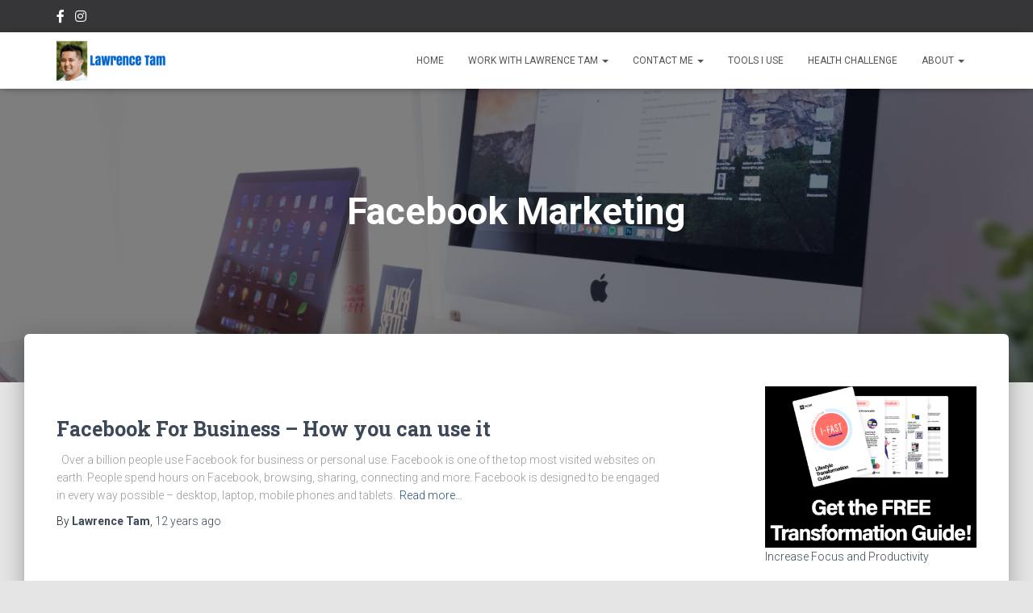

--- FILE ---
content_type: text/plain
request_url: https://www.google-analytics.com/j/collect?v=1&_v=j102&a=509656833&t=pageview&_s=1&dl=https%3A%2F%2Fwww.lawrencetam.net%2Fcategory%2Ffacebook-marketing%2Fpage%2F3%2F&ul=en-us%40posix&dt=Facebook%20Marketing%20Archives%20-%20Page%203%20of%203%20-%20Lawrence%20Tam&sr=1280x720&vp=1280x720&_u=IEBAAEABAAAAACAAI~&jid=915358344&gjid=1736017822&cid=2047310982.1767047953&tid=UA-4589508-16&_gid=1692071846.1767047953&_r=1&_slc=1&z=603670808
body_size: -286
content:
2,cG-KD30X0S661